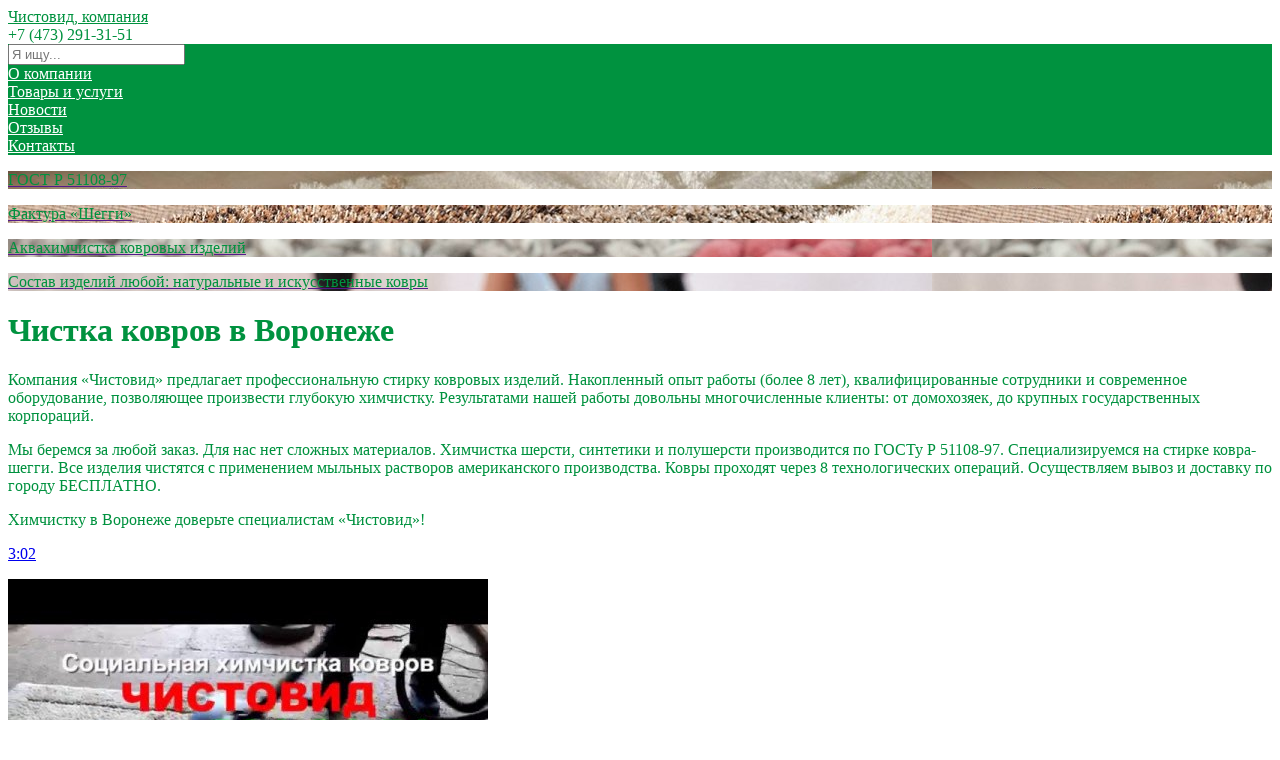

--- FILE ---
content_type: text/html; charset=UTF-8
request_url: http://chistovid.ru/
body_size: 8779
content:
<!DOCTYPE html><html class="ua_js_no"><head><meta http-equiv="X-UA-Compatible" content="IE=edge"/><meta charset="utf-8"/><title>Чистовид, компания</title><script>(function(e,c){e[c]=e[c].replace(/(ua_js_)no/g,"$1yes");})(document.documentElement,"className");</script><meta name="description" content="Качественные услуги химчистки в Воронеже. Подробно ознакомиться со списком услуг, а также узнать цены и контакты можно на страницах нашего сайта."/><meta name="keywords" content="Химчистка воронеж"/><meta name="viewport" content="width=device-width, initial-scale=1"/><link rel="stylesheet" href="/css/_merged.css?1520255687"/><style>.coloring_background_main-color,
.coloring_background_second-color:hover.coloring_invert-background
{
    background-color: #00923f;
}

.coloring_background_second-color
{
    background-color: #ffffff;
}

.coloring_border_main-color
{
    border-color: #00923f;
}

.coloring_border_second-color
{
    border-color: #ffffff;
}

.coloring_text_main-color
{
    color: #00923f;
}

.coloring_text_main-color:hover.coloring_invert-text,
.coloring_text_second-color
{
    color: #ffffff;
}
.coloring_background_none
{
    background: none!important;
}
.coloring_background_gray
{
    background: #484848;
}
.coloring_text_gray
{
    color: #484848;
}
.coloring_before_main-color:before
{
    background-color: #00923f!important;
}

.coloring_link-hovered_main-color:hover
{
    color: #00923f;
}

.coloring_link-hovered_second-color:hover
{
    color: #ffffff;
}
</style><style>.gallery__item-hidden-content {
    background: #fff;
    padding: 0 15px 15px;
    display: none;
}
.gallery__item {
    width: 216px;
    display: inline-block;
    margin: 10px 4px;
    vertical-align: top;
    position: relative;
    height: auto !important;
}</style><!--[if lt IE 9]><script src="//yastatic.net/es5-shims/0.0.1/es5-shims.min.js"></script><![endif]--><link rel="shortcut icon" href="/favicon.ico"/></head><body class="page">
<div class="header header_theme_default header_design_none">	<div class="header__pattern pattern pattern_design_none">		<div class="header__inner">
			<div class="max-width-wrap">
				<div class="header__info header__info_logo_yes">										<a class="logo header__logo" style="background-image: url(/media/c33ced8ce2bc7d4c5aa2d762ac261b60.jpg)" href="/"></a>					
					<div class="header__wrapper">
						<a href="/" class="header__name coloring coloring_text_main-color" itemprop="name">Чистовид, компания</a>
						<div class="header__description"></div>
					</div>
					<div class="header__contacts">
																					<div class="header__phone coloring coloring_text_main-color" itemprop="telephone">+7 (473) 291-31-51</div>
													
											</div>
				</div>
				<div class="header__nav coloring coloring_background_main-color">
					<div class="menublock">
	<div class="search-cart">
		<div class="search-cart__input-width-wrap">
			<div class="search-cart__input-width">
				<form action="/search/" method="get">
					<input class="search-cart__input" placeholder="Я ищу..." size="20" type="text" name="query">
				</form>
			</div>
		</div>
	</div>
<div class="menublock__unit"><a class="menublock__item coloring coloring_text_second-color coloring_link-hovered_second-color" target="_self" href="/about/">О компании</a></div><div class="menublock__unit"><a class="menublock__item coloring coloring_text_second-color coloring_link-hovered_second-color" target="_self" href="/catalog/">Товары и услуги</a></div><div class="menublock__unit"><a class="menublock__item coloring coloring_text_second-color coloring_link-hovered_second-color" target="_self" href="/news/">Новости</a></div><div class="menublock__unit"><a class="menublock__item coloring coloring_text_second-color coloring_link-hovered_second-color" target="_self" href="/review/">Отзывы</a></div><div class="menublock__unit"><a class="menublock__item coloring coloring_text_second-color coloring_link-hovered_second-color" target="_self" href="/contacts/">Контакты</a></div></div>				</div>
			</div>

						<div class="page__slider-wrap max-width-wrap"><div class="page__slider page__slider_island coloring coloring_border_main-color"><div class="carousel owl-carousel"><div class="slide"><a class="slide__link" href=""><div class="slide__picture" style="background:url(/media/7b3e9a62483b61703497d33f1c3d3075.jpg);"></div></a></div><div class="slide"><a class="slide__link" href=""><div class="slide__picture" style="background:url(/media/82e45335d6cf58de0078eb1c3982fb33.jpg);"><div class="slide__content slide__content_position_bottom slide__content_text-align_center"><div class="slide__content-wrap"><p class="slide__content-caption coloring coloring_text_main-color caption_h1">ГОСТ Р 51108-97</p></div></div></div></a></div><div class="slide"><a class="slide__link" href=""><div class="slide__picture" style="background:url(/media/c46ceecab5fba84c9976cd5ff11a84b2.jpg);"><div class="slide__content slide__content_position_bottom slide__content_text-align_center"><div class="slide__content-wrap"><p class="slide__content-caption coloring coloring_text_main-color caption_h1">Фактура «Шегги»</p></div></div></div></a></div><div class="slide"><a class="slide__link" href=""><div class="slide__picture" style="background:url(/media/ddc5874d4a50e1ef5c2a68b8ad5e3213.jpg);"><div class="slide__content slide__content_position_bottom slide__content_text-align_center"><div class="slide__content-wrap"><p class="slide__content-caption coloring coloring_text_main-color caption_h1">Аквахимчистка ковровых изделий</p></div></div></div></a></div><div class="slide"><a class="slide__link" href=""><div class="slide__picture" style="background:url(/media/c3a5d864707ed092142911576c41c5d9.jpg);"><div class="slide__content slide__content_position_bottom slide__content_text-align_center"><div class="slide__content-wrap"><p class="slide__content-caption coloring coloring_text_main-color caption_h1">Состав изделий любой: натуральные и искусственные ковры</p></div></div></div></a></div></div><span class="carousel__nav carousel__nav_dir_prev"></span><span class="carousel__nav carousel__nav_dir_next"></span></div></div>					</div>
	</div></div><div class="content_wrap"><div class="max-width-wrap"><div class="content"><div class="content-block"><div class="content-block__big"><div class="about about_width_widecolumn coloring coloring_text_main-color"><h1>Чистка ковров в Воронеже</h1> <p>Компания «Чистовид» предлагает профессиональную стирку ковровых изделий. Накопленный опыт работы (более 8 лет), квалифицированные сотрудники и современное оборудование, позволяющее произвести глубокую химчистку. Результатами нашей работы довольны многочисленные клиенты: от домохозяек, до крупных государственных корпораций.</p> <p>Мы беремся за любой заказ. Для нас нет сложных материалов. Химчистка шерсти, синтетики и полушерсти производится по ГОСТу Р 51108-97. Специализируемся на стирке ковра-шегги. Все изделия чистятся с применением мыльных растворов американского производства. Ковры проходят через 8 технологических операций. Осуществляем вывоз и доставку по городу БЕСПЛАТНО.</p> <p>Химчистку в Воронеже доверьте специалистам «Чистовид»!</p></div><div class="video video_width_widecolumn i-bem" data-bem="{&quot;video&quot;:{}}"><a class="video__preview popuppage" href="http://spravkavrn.ru/video/90/?embed"><p class="video__timeline">3:02</p><img class="video__previewimg" src="//i.ytimg.com/vi/vQ9BZu1T44c/0.jpg" border="0"/></a></div></div><div class="content-block__small"><div class="otziv"><p class="caption caption_h1 caption_center coloring coloring_text_main-color"><a class="caption caption_wrap" href="/review/">Отзывы</a></p><div id="otziv_wrap"><div class="otziv__self"><div class="otziv__autor">Ирина</div><div class="otziv__rate"><div class="otziv__face"></div><div class="otziv__rate_good"></div></div><div class="otziv__content"><div class="otziv__text"><div class="text-nose"></div>Мой пушистый хвостатый друг очень быстро превращает ковры в шерстяное поле)) После чистки в компании "Чистовид" ковры идеальные, свежие, чистые. Сервис и отношение также очень подкупают. И цена приемлемая. Буду обращаться еще и всем от души рекомендую. Благодарю!</div></div></div><div class="otziv__self"><div class="otziv__autor">Мария</div><div class="otziv__rate"><div class="otziv__face"></div><div class="otziv__rate_good"></div></div><div class="otziv__content"><div class="otziv__text"><div class="text-nose"></div>Стираю ковры в "Чистовиде" уже 12 лет!!! Где-то в 2008 наша семья впервые обратилась в эту фирму. С тех пор ежегодно устраиваю своим коврам большую стирку. За все время претензий к выполненной стирке не было. Оплата всегда после доставки чистых и сухих ковров. Может они и не "волшебники", чтобы из старых ковров сделать новые, но и не мошенники точно! Вероятно конкуренты Вас так именуют. Благтдарю компанию "Чистовид"за качественные и надежные услуги!!!  </div></div></div><div class="otziv__self"><div class="otziv__autor">Ирина</div><div class="otziv__rate"><div class="otziv__face"></div><div class="otziv__rate_good"></div></div><div class="otziv__content"><div class="otziv__text"><div class="text-nose"></div>Спасибо Вам, огромное! Пользуюсь Вашими услугами с 2018 года. В доме и кошка и собака, сами понимаете, что светлые ковры пачкаются сильно, но проблем с чистой не было никогда. Качество на высшем уровне  Спасибо</div></div></div></div><div class="otziv-form-wrap mfp-hide my-mfp-zoom-in" id="otziv-form">
<div class="review-form">
	<div class="review-form__heading coloring coloring_text_main-color">Оставьте отзыв</div>
	<div class="review-form__container">
		<form id="review-form" action="/review/create/" method="post">			<div class="review-form__item">
				<label class="review-form__label required" for="Review_user_name">Ваше имя <span class="required">*</span></label>				<input class="review-form__input" name="Review[user_name]" id="Review_user_name" type="text" maxlength="255" />				<div class="errorMessage" id="Review_user_name_em_" style="display:none"></div>			</div>

			<div class="review-form__item">
				<label class="review-form__label required" for="Review_user_comment">Текст сообщения <span class="required">*</span></label>				<textarea class="review-form__textarea" cols="30" rows="5" name="Review[user_comment]" id="Review_user_comment"></textarea>				<div class="errorMessage" id="Review_user_comment_em_" style="display:none"></div>			</div>

			<div class="review-form__item">
				<label class="review-form__label" for="Review_verifyCode">Проверочный код</label>				<img class="review-form__captcha" height="50" width="120" id="yw0" src="/site/captcha/?v=6972f94bc28f7" alt="" /><!--
				--><input class="review-form__input review-form__input_captcha" name="Review[verifyCode]" id="Review_verifyCode" type="text" />				<div class="errorMessage" id="Review_verifyCode_em_" style="display:none"></div>			</div>

			<div class="review-form__button">
				<input class="full-butt coloring coloring_background_main-color coloring_border_main-color coloring_text_second-color" type="submit" name="yt0" value="Отправить отзыв" id="yt0" />			</div>
			<div class="checkbox-agree i-bem" data-bem="{&quot;checkbox-agree&quot;:{&quot;button&quot;:&quot;.review-form__button &gt; .full-butt&quot;,&quot;modClass&quot;:&quot;full-butt_disabled&quot;}}">
				<label>
					<input type="checkbox" checked="checked" required="required" id="rewiew-agree-box">
					<a href="/agreement/">
						Согласие на обработку введенных данных
					</a>
				</label>
			</div>
		</form>	</div>
</div>
</div><div class="centerp"><div class="centerch"><button class="full-butt coloring coloring_background_main-color coloring_border_main-color coloring_text_second-color lightbox i-bem" data-mfp-src="#otziv-form" data-bem="{&quot;lightbox&quot;:{}}">Отправить отзыв</button></div></div></div></div></div><div class="clearfix"></div><div class="gallery pattern pattern_design_none i-bem" data-bem="{&quot;gallery&quot;:{}}"><div class="gallery-wrap"><p class="heading coloring coloring_text_main-color"><a class="heading__link">Наши товары и услуги</a></p><div class="gallery__item"><div class="gallery__item-container"><div class="gallery__item-sale"></div><div class="gallery__item-baseinfo-wrap"><div class="gallery__item-baseinfo"><a class="blacklink" href="/card/5325035-kovrovye-izdeliya-stirka-sheggi/"><img src="/media/6b5f7367e1f687fe01cad2dc3fab138a_200.png"/><p class="gallery__item-name">Ковровые изделия - стирка</p></a><div class="gallery__item-price">230&nbsp;руб.&nbsp;&nbsp;—&nbsp;1&nbsp;м2&nbsp;<span></span></div></div></div><div class="gallery__item-hidden"><div class="gallery__item-hidden-content-wrap"><div class="gallery__item-hidden-content"><div class="gallery__item-param"><ul class="gallery__item-param-list"><li class="gallery__item-param-list-item"><span class="gallery__item-param-name">Применяемое оборудование:</span>&nbsp;промышленная стиральная машина для стирки ковровых изделий</li><li class="gallery__item-param-list-item"><span class="gallery__item-param-name">Вид ковра:</span>&nbsp;шегги</li><li class="gallery__item-param-list-item"><span class="gallery__item-param-name">Выезд к заказчику:</span>&nbsp;выезд курьера к заказчику</li></ul></div><div class="full-butt gallery__item-button coloring coloring_background_main-color coloring_text_second-color lightbox lightbox_order i-bem" data-mfp-src="#zakaz" data-bem="{&quot;lightbox&quot;:{&quot;img&quot;:&quot;/media/6b5f7367e1f687fe01cad2dc3fab138a_200.png&quot;,&quot;name&quot;:&quot;Ковровые изделия - стирка&quot;,&quot;params&quot;:[{&quot;name&quot;:&quot;Применяемое оборудование&quot;,&quot;value&quot;:&quot;промышленная стиральная машина для стирки ковровых изделий&quot;},{&quot;name&quot;:&quot;Вид ковра&quot;,&quot;value&quot;:&quot;шегги&quot;},{&quot;name&quot;:&quot;Выезд к заказчику&quot;,&quot;value&quot;:&quot;выезд курьера к заказчику&quot;}],&quot;price&quot;:&quot;230&amp;nbsp;руб.&amp;nbsp;&amp;nbsp;—&amp;nbsp;1&amp;nbsp;м2&quot;,&quot;product_id&quot;:&quot;5325035&quot;,&quot;cartUrl&quot;:&quot;&quot;,&quot;cartMethod&quot;:&quot;post&quot;,&quot;isInCart&quot;:false}}">Заказать</div></div></div></div></div></div><div class="gallery__item"><div class="gallery__item-container"><div class="gallery__item-sale"></div><div class="gallery__item-baseinfo-wrap"><div class="gallery__item-baseinfo"><a class="blacklink" href="/card/5325037-kovrovye-izdeliya-stirka-saksoni/"><img src="/media/aca6340a1c56031e05c41a3e9a82a748_200.png"/><p class="gallery__item-name">Ковровые изделия - стирка</p></a><div class="gallery__item-price">300&nbsp;руб.&nbsp;&nbsp;—&nbsp;1&nbsp;м2&nbsp;<span></span></div></div></div><div class="gallery__item-hidden"><div class="gallery__item-hidden-content-wrap"><div class="gallery__item-hidden-content"><div class="gallery__item-param"><ul class="gallery__item-param-list"><li class="gallery__item-param-list-item"><span class="gallery__item-param-name">Применяемое оборудование:</span>&nbsp;промышленная стиральная машина для стирки ковровых изделий</li><li class="gallery__item-param-list-item"><span class="gallery__item-param-name">Вид ковра:</span>&nbsp;саксони</li><li class="gallery__item-param-list-item"><span class="gallery__item-param-name">Выезд к заказчику:</span>&nbsp;выезд курьера к заказчику</li></ul></div><div class="full-butt gallery__item-button coloring coloring_background_main-color coloring_text_second-color lightbox lightbox_order i-bem" data-mfp-src="#zakaz" data-bem="{&quot;lightbox&quot;:{&quot;img&quot;:&quot;/media/aca6340a1c56031e05c41a3e9a82a748_200.png&quot;,&quot;name&quot;:&quot;Ковровые изделия - стирка&quot;,&quot;params&quot;:[{&quot;name&quot;:&quot;Применяемое оборудование&quot;,&quot;value&quot;:&quot;промышленная стиральная машина для стирки ковровых изделий&quot;},{&quot;name&quot;:&quot;Вид ковра&quot;,&quot;value&quot;:&quot;саксони&quot;},{&quot;name&quot;:&quot;Выезд к заказчику&quot;,&quot;value&quot;:&quot;выезд курьера к заказчику&quot;}],&quot;price&quot;:&quot;300&amp;nbsp;руб.&amp;nbsp;&amp;nbsp;—&amp;nbsp;1&amp;nbsp;м2&quot;,&quot;product_id&quot;:&quot;5325037&quot;,&quot;cartUrl&quot;:&quot;&quot;,&quot;cartMethod&quot;:&quot;post&quot;,&quot;isInCart&quot;:false}}">Заказать</div></div></div></div></div></div><div class="gallery__item"><div class="gallery__item-container"><div class="gallery__item-sale"></div><div class="gallery__item-baseinfo-wrap"><div class="gallery__item-baseinfo"><a class="blacklink" href="/card/5324451-kovrovye-izdeliya-stirka-polusherst/"><img src="/media/b8a15b077afe124058ec091cf2fb8ceb_200.png"/><p class="gallery__item-name">Ковровые изделия - стирка</p></a><div class="gallery__item-price">230&nbsp;руб.&nbsp;&nbsp;—&nbsp;1&nbsp;м2&nbsp;<span></span></div></div></div><div class="gallery__item-hidden"><div class="gallery__item-hidden-content-wrap"><div class="gallery__item-hidden-content"><div class="gallery__item-param"><ul class="gallery__item-param-list"><li class="gallery__item-param-list-item"><span class="gallery__item-param-name">Применяемое оборудование:</span>&nbsp;промышленная стиральная машина для стирки ковровых изделий</li><li class="gallery__item-param-list-item"><span class="gallery__item-param-name">Материал:</span>&nbsp;полушерсть (п/ш)</li><li class="gallery__item-param-list-item"><span class="gallery__item-param-name">Выезд к заказчику:</span>&nbsp;выезд курьера к заказчику</li></ul></div><div class="full-butt gallery__item-button coloring coloring_background_main-color coloring_text_second-color lightbox lightbox_order i-bem" data-mfp-src="#zakaz" data-bem="{&quot;lightbox&quot;:{&quot;img&quot;:&quot;/media/b8a15b077afe124058ec091cf2fb8ceb_200.png&quot;,&quot;name&quot;:&quot;Ковровые изделия - стирка&quot;,&quot;params&quot;:[{&quot;name&quot;:&quot;Применяемое оборудование&quot;,&quot;value&quot;:&quot;промышленная стиральная машина для стирки ковровых изделий&quot;},{&quot;name&quot;:&quot;Материал&quot;,&quot;value&quot;:&quot;полушерсть (п/ш)&quot;},{&quot;name&quot;:&quot;Выезд к заказчику&quot;,&quot;value&quot;:&quot;выезд курьера к заказчику&quot;}],&quot;price&quot;:&quot;230&amp;nbsp;руб.&amp;nbsp;&amp;nbsp;—&amp;nbsp;1&amp;nbsp;м2&quot;,&quot;product_id&quot;:&quot;5324451&quot;,&quot;cartUrl&quot;:&quot;&quot;,&quot;cartMethod&quot;:&quot;post&quot;,&quot;isInCart&quot;:false}}">Заказать</div></div></div></div></div></div><div class="gallery__item"><div class="gallery__item-container"><div class="gallery__item-sale"></div><div class="gallery__item-baseinfo-wrap"><div class="gallery__item-baseinfo"><a class="blacklink" href="/card/5325036-kovrovye-izdeliya-stirka-frize/"><img src="/media/b38f2f839a5ec9a3ef4927a3d02655de_200.png"/><p class="gallery__item-name">Ковровые изделия - стирка</p></a><div class="gallery__item-price">300&nbsp;руб.&nbsp;&nbsp;—&nbsp;1&nbsp;м2&nbsp;<span></span></div></div></div><div class="gallery__item-hidden"><div class="gallery__item-hidden-content-wrap"><div class="gallery__item-hidden-content"><div class="gallery__item-param"><ul class="gallery__item-param-list"><li class="gallery__item-param-list-item"><span class="gallery__item-param-name">Применяемое оборудование:</span>&nbsp;промышленная стиральная машина для стирки ковровых изделий</li><li class="gallery__item-param-list-item"><span class="gallery__item-param-name">Вид ковра:</span>&nbsp;фризе</li><li class="gallery__item-param-list-item"><span class="gallery__item-param-name">Выезд к заказчику:</span>&nbsp;выезд курьера к заказчику</li></ul></div><div class="full-butt gallery__item-button coloring coloring_background_main-color coloring_text_second-color lightbox lightbox_order i-bem" data-mfp-src="#zakaz" data-bem="{&quot;lightbox&quot;:{&quot;img&quot;:&quot;/media/b38f2f839a5ec9a3ef4927a3d02655de_200.png&quot;,&quot;name&quot;:&quot;Ковровые изделия - стирка&quot;,&quot;params&quot;:[{&quot;name&quot;:&quot;Применяемое оборудование&quot;,&quot;value&quot;:&quot;промышленная стиральная машина для стирки ковровых изделий&quot;},{&quot;name&quot;:&quot;Вид ковра&quot;,&quot;value&quot;:&quot;фризе&quot;},{&quot;name&quot;:&quot;Выезд к заказчику&quot;,&quot;value&quot;:&quot;выезд курьера к заказчику&quot;}],&quot;price&quot;:&quot;300&amp;nbsp;руб.&amp;nbsp;&amp;nbsp;—&amp;nbsp;1&amp;nbsp;м2&quot;,&quot;product_id&quot;:&quot;5325036&quot;,&quot;cartUrl&quot;:&quot;&quot;,&quot;cartMethod&quot;:&quot;post&quot;,&quot;isInCart&quot;:false}}">Заказать</div></div></div></div></div></div><div class="gallery__item"><div class="gallery__item-container"><div class="gallery__item-sale"></div><div class="gallery__item-baseinfo-wrap"><div class="gallery__item-baseinfo"><a class="blacklink" href="/card/6268273-odeyalo-chistka-sherst-akvachistka/"><img src="/media/31cbe0193b33db1734365491dd251c13_200.png"/><p class="gallery__item-name">Одеяло - чистка</p></a><div class="gallery__item-price">600&nbsp;руб.&nbsp;&nbsp;<span></span></div></div></div><div class="gallery__item-hidden"><div class="gallery__item-hidden-content-wrap"><div class="gallery__item-hidden-content"><div class="gallery__item-param"><ul class="gallery__item-param-list"><li class="gallery__item-param-list-item"><span class="gallery__item-param-name">Наполнитель:</span>&nbsp;шерсть</li><li class="gallery__item-param-list-item"><span class="gallery__item-param-name">Способ обработки:</span>&nbsp;аквачистка</li><li class="gallery__item-param-list-item"><span class="gallery__item-param-name">Выезд к заказчику:</span>&nbsp;без выезда</li></ul></div><div class="full-butt gallery__item-button coloring coloring_background_main-color coloring_text_second-color lightbox lightbox_order i-bem" data-mfp-src="#zakaz" data-bem="{&quot;lightbox&quot;:{&quot;img&quot;:&quot;/media/31cbe0193b33db1734365491dd251c13_200.png&quot;,&quot;name&quot;:&quot;Одеяло - чистка&quot;,&quot;params&quot;:[{&quot;name&quot;:&quot;Наполнитель&quot;,&quot;value&quot;:&quot;шерсть&quot;},{&quot;name&quot;:&quot;Способ обработки&quot;,&quot;value&quot;:&quot;аквачистка&quot;},{&quot;name&quot;:&quot;Выезд к заказчику&quot;,&quot;value&quot;:&quot;без выезда&quot;}],&quot;price&quot;:&quot;600&amp;nbsp;руб.&amp;nbsp;&quot;,&quot;product_id&quot;:&quot;6268273&quot;,&quot;cartUrl&quot;:&quot;&quot;,&quot;cartMethod&quot;:&quot;post&quot;,&quot;isInCart&quot;:false}}">Заказать</div></div></div></div></div></div><div class="gallery__item"><div class="gallery__item-container"><div class="gallery__item-sale"></div><div class="gallery__item-baseinfo-wrap"><div class="gallery__item-baseinfo"><a class="blacklink" href="/card/6268269-pled-chistka-akvachistka/"><img src="/media/0c11b05e13144302916a252a4dfda3ae_200.png"/><p class="gallery__item-name">Плед - чистка</p></a><div class="gallery__item-price">600&nbsp;руб.&nbsp;&nbsp;<span></span></div></div></div><div class="gallery__item-hidden"><div class="gallery__item-hidden-content-wrap"><div class="gallery__item-hidden-content"><div class="gallery__item-param"><ul class="gallery__item-param-list"><li class="gallery__item-param-list-item"><span class="gallery__item-param-name">Материал:</span>&nbsp;шерсть</li><li class="gallery__item-param-list-item"><span class="gallery__item-param-name">Способ обработки:</span>&nbsp;аквачистка</li><li class="gallery__item-param-list-item"><span class="gallery__item-param-name">Выезд к заказчику:</span>&nbsp;без выезда</li></ul></div><div class="full-butt gallery__item-button coloring coloring_background_main-color coloring_text_second-color lightbox lightbox_order i-bem" data-mfp-src="#zakaz" data-bem="{&quot;lightbox&quot;:{&quot;img&quot;:&quot;/media/0c11b05e13144302916a252a4dfda3ae_200.png&quot;,&quot;name&quot;:&quot;Плед - чистка&quot;,&quot;params&quot;:[{&quot;name&quot;:&quot;Материал&quot;,&quot;value&quot;:&quot;шерсть&quot;},{&quot;name&quot;:&quot;Способ обработки&quot;,&quot;value&quot;:&quot;аквачистка&quot;},{&quot;name&quot;:&quot;Выезд к заказчику&quot;,&quot;value&quot;:&quot;без выезда&quot;}],&quot;price&quot;:&quot;600&amp;nbsp;руб.&amp;nbsp;&quot;,&quot;product_id&quot;:&quot;6268269&quot;,&quot;cartUrl&quot;:&quot;&quot;,&quot;cartMethod&quot;:&quot;post&quot;,&quot;isInCart&quot;:false}}">Заказать</div></div></div></div></div></div><div class="gallery__item"><div class="gallery__item-container"><div class="gallery__item-sale"></div><div class="gallery__item-baseinfo-wrap"><div class="gallery__item-baseinfo"><a class="blacklink" href="/card/5432060-kovrovye-izdeliya-chistka-hlopok/"><img src="/media/fd1b638c0d09abae31d1d531284fb3b5_200.png"/><p class="gallery__item-name">Ковровые изделия - чистка</p></a><div class="gallery__item-price">300&nbsp;руб.&nbsp;&nbsp;—&nbsp;1&nbsp;м2&nbsp;<span></span></div></div></div><div class="gallery__item-hidden"><div class="gallery__item-hidden-content-wrap"><div class="gallery__item-hidden-content"><div class="gallery__item-param"><ul class="gallery__item-param-list"><li class="gallery__item-param-list-item"><span class="gallery__item-param-name">Материал:</span>&nbsp;хлопок</li><li class="gallery__item-param-list-item"><span class="gallery__item-param-name">Способ обработки:</span>&nbsp;аквачистка</li><li class="gallery__item-param-list-item"><span class="gallery__item-param-name">Выезд к заказчику:</span>&nbsp;выезд курьера к заказчику</li></ul></div><div class="full-butt gallery__item-button coloring coloring_background_main-color coloring_text_second-color lightbox lightbox_order i-bem" data-mfp-src="#zakaz" data-bem="{&quot;lightbox&quot;:{&quot;img&quot;:&quot;/media/fd1b638c0d09abae31d1d531284fb3b5_200.png&quot;,&quot;name&quot;:&quot;Ковровые изделия - чистка&quot;,&quot;params&quot;:[{&quot;name&quot;:&quot;Материал&quot;,&quot;value&quot;:&quot;хлопок&quot;},{&quot;name&quot;:&quot;Способ обработки&quot;,&quot;value&quot;:&quot;аквачистка&quot;},{&quot;name&quot;:&quot;Выезд к заказчику&quot;,&quot;value&quot;:&quot;выезд курьера к заказчику&quot;}],&quot;price&quot;:&quot;300&amp;nbsp;руб.&amp;nbsp;&amp;nbsp;—&amp;nbsp;1&amp;nbsp;м2&quot;,&quot;product_id&quot;:&quot;5432060&quot;,&quot;cartUrl&quot;:&quot;&quot;,&quot;cartMethod&quot;:&quot;post&quot;,&quot;isInCart&quot;:false}}">Заказать</div></div></div></div></div></div><div class="gallery__item"><div class="gallery__item-container"><div class="gallery__item-sale"></div><div class="gallery__item-baseinfo-wrap"><div class="gallery__item-baseinfo"><a class="blacklink" href="/card/6268270-odeyalo-chistka-pero-akvachistka/"><img src="/media/376176c7bde1aab2891975b5ebef3c25_200.png"/><p class="gallery__item-name">Одеяло - чистка</p></a><div class="gallery__item-price">600&nbsp;руб.&nbsp;&nbsp;<span></span></div></div></div><div class="gallery__item-hidden"><div class="gallery__item-hidden-content-wrap"><div class="gallery__item-hidden-content"><div class="gallery__item-param"><ul class="gallery__item-param-list"><li class="gallery__item-param-list-item"><span class="gallery__item-param-name">Наполнитель:</span>&nbsp;перо</li><li class="gallery__item-param-list-item"><span class="gallery__item-param-name">Способ обработки:</span>&nbsp;аквачистка</li><li class="gallery__item-param-list-item"><span class="gallery__item-param-name">Выезд к заказчику:</span>&nbsp;без выезда</li></ul></div><div class="full-butt gallery__item-button coloring coloring_background_main-color coloring_text_second-color lightbox lightbox_order i-bem" data-mfp-src="#zakaz" data-bem="{&quot;lightbox&quot;:{&quot;img&quot;:&quot;/media/376176c7bde1aab2891975b5ebef3c25_200.png&quot;,&quot;name&quot;:&quot;Одеяло - чистка&quot;,&quot;params&quot;:[{&quot;name&quot;:&quot;Наполнитель&quot;,&quot;value&quot;:&quot;перо&quot;},{&quot;name&quot;:&quot;Способ обработки&quot;,&quot;value&quot;:&quot;аквачистка&quot;},{&quot;name&quot;:&quot;Выезд к заказчику&quot;,&quot;value&quot;:&quot;без выезда&quot;}],&quot;price&quot;:&quot;600&amp;nbsp;руб.&amp;nbsp;&quot;,&quot;product_id&quot;:&quot;6268270&quot;,&quot;cartUrl&quot;:&quot;&quot;,&quot;cartMethod&quot;:&quot;post&quot;,&quot;isInCart&quot;:false}}">Заказать</div></div></div></div></div></div></div></div><div class="news"><div class="caption caption_h1 caption_center coloring coloring_text_main-color"><a href="/news/">Новости</a></div><div class="news-item"><img class="news-item__img" src="/media/2169fea9fb122dffbb906ec4e28bd525.jpg"/><div class="news-item__text"><div class="news-item__subtext">16.08.16</div>Приемный пункт временно не работает. Скоро открытие нового!</div></div><div class="news-item"><img class="news-item__img" src="/media/2169fea9fb122dffbb906ec4e28bd525.jpg"/><div class="news-item__text"><div class="news-item__subtext">12.08.16</div>Спецпредложение: стирка ковров от 30 кв.м со скидкой -5 %. Подробности акции уточняйте по телефону: 8 (473) 291-31-51. </div></div><div class="news-item"><img class="news-item__img" src="/media/2169fea9fb122dffbb906ec4e28bd525.jpg"/><div class="news-item__text"><div class="news-item__subtext">29.02.16</div>Стоимость чистки не зависит от степени загрязнения и материала ковра, а только от ворса.<br>Спецпредложение: при чистке от 30м2 - скидка 7%.<br>Возможна срочная чистка ковров со сроком исполнения…</div></div><div class="news-item"><img class="news-item__img" src="/media/2169fea9fb122dffbb906ec4e28bd525.jpg"/><div class="news-item__text"><div class="news-item__subtext">29.07.14</div><b>ХИМЧИСТКА, чистка, стирка  ковров</b> «полного цикла». Восемь технологических операций на  одно изделие. ЭКО-реагенты, сушильная камера. 150 рублей за м. кв., включая вывоз  и доставку. Чистка…</div></div></div><div class="content__medals"><div class="caption caption_h1 coloring coloring_text_main-color"><span>Наши награды</span></div><div><div class="medal medal_type_utility-rating content__medal"></div></div></div></div></div><div class="main-contacts"><div class="main-contacts__wrap clearfix max-width-wrap"><p class="main-contacts__caption caption caption_h1">Как нас найти</p><div class="main-contacts__column_3" itemprop="address" itemscope="" itemtype="http://schema.org/PostalAddres"><p class="caption caption_h2">Наш адрес</p><span class="main-contacts__adres-where">г. Воронеж, ул. Димитрова, 51</span><ul class="main-contacts__adres-list"><li class="main-contacts__adres-list-item">Тел.: +7 (473) 291-31-51;</li></ul><a href="mailto:chistovid@yandex.ru">chistovid@yandex.ru</a></div><div class="main-contacts__column_3 main-contacts__column_3_work-time"><p class="caption caption_h2">Время работы</p>ежедневно 08:00-20:00</div></div><div class="map map_api_ymaps main-contacts__map i-bem" data-bem="{&quot;map&quot;:{&quot;lang&quot;:&quot;ru-RU&quot;,&quot;center&quot;:[51.674064000000001,39.251123],&quot;geoObjects&quot;:[{&quot;coords&quot;:[51.674064000000001,39.251123],&quot;properties&quot;:{&quot;balloonContentBody&quot;:&quot;&lt;div class=\&quot;map__balloon\&quot;&gt; &lt;div class=\&quot;map__balloon-img\&quot;&gt;&lt;img src=\&quot;/media/c33ced8ce2bc7d4c5aa2d762ac261b60.jpg\&quot;&gt;&lt;/div&gt; &lt;div class=\&quot;map__balloon-caption\&quot;&gt; &lt;p class=\&quot;map__balloon-caption-text\&quot;&gt;Чистовид, компания&lt;/p&gt; &lt;div class=\&quot;map__balloon-text\&quot; &gt; &lt;span&gt; Воронеж, ул. Димитрова, 51 &lt;/span&gt; &lt;div class=\&quot;map__balloon-phone\&quot;&gt; &lt;div class=\&quot;map__balloon-phonenumber\&quot;&gt; &lt;div      class=\&quot;map__balloon-phonenumber-icon\&quot;&gt; &lt;/div&gt; &lt;span class=\&quot;map__balloon-phonenumber-number\&quot;&gt; +7 (473) 291-31-51 &lt;/span&gt; &lt;/div&gt; &lt;/div&gt; &lt;/div&gt; &lt;/div&gt; &lt;/div&gt;&quot;}}],&quot;zoom&quot;:14}}"></div></div></div>
<div class="footer footer_theme_default">
	
<div class="menublock footer__menu coloring coloring_background_main-color">
			<a class="menublock__item coloring coloring_text_second-color" target="_self" href="/about/">О компании</a>			<a class="menublock__item coloring coloring_text_second-color" target="_self" href="/catalog/">Товары и услуги</a>			<a class="menublock__item coloring coloring_text_second-color" target="_self" href="/news/">Новости</a>			<a class="menublock__item coloring coloring_text_second-color" target="_self" href="/review/">Отзывы</a>			<a class="menublock__item coloring coloring_text_second-color" target="_self" href="/contacts/">Контакты</a>	</div>
	<div class="footer__copyright coloring coloring_text_main-color">© 2015—2026<br>Чистовид, компания</div>
	<div class="footer__description">Клининговые компании. Химчистки. Прачечные</div>
	<div class="footer__address-wrap" itemscope itemtype="http://schema.org/PostalAddress" itemprop="address">
		<div class="footer__address" itemprop="streetAddress">г. Воронеж, ул. Димитрова, 51</div>
	</div>
	<div class="footer__social-medias">
			</div>

	
	<div class="footer__platform">Сайт создан на платформе ВЦИП «<a href="http://spravkavrn.ru/">ЧТО-ГДЕ-ПОЧЁМ</a>»</div>

		<div class="footer__counter">
		<div class="counter">84</div>
	</div>
	<div class="footer__counter">

	<!-- Yandex.Metrika counter -->
	<script type="text/javascript">
		(function (d, w, c) {
			(w[c] = w[c] || []).push(function () {
				try {
					w.yaCounter30926601 = new Ya.Metrika({
						id:30926601,
						webvisor: true,
						clickmap: true,
						trackLinks: true,
						accurateTrackBounce: true
					});
				} catch (e) {
				}
			});

			var n = d.getElementsByTagName("script")[0],
				s = d.createElement("script"),
				f = function () {
					n.parentNode.insertBefore(s, n);
				};
			s.type = "text/javascript";
			s.async = true;
			s.src = (d.location.protocol == "https:" ? "https:" : "http:") + "//mc.yandex.ru/metrika/watch.js";

			if (w.opera == "[object Opera]") {
				d.addEventListener("DOMContentLoaded", f, false);
			} else {
				f();
			}
		})(document, window, "yandex_metrika_callbacks");
	</script>
	<noscript>
		<div><img src="//mc.yandex.ru/watch/30926601" style="position:absolute; left:-9999px;" alt=""/>
		</div>
	</noscript>
	<!-- /Yandex.Metrika counter -->
</div></div>
<div class="zakaz mfp-hide zoom-anim-dialog" id="zakaz"><div class="zakaz__form-wrap"><p class="zakaz__caption coloring coloring_text_main-color"><span>Форма заявки</span></p><div class="zakaz__item-preview"><div class="zakaz__item-img"><a class="zakaz__item-img-link" href=""><img class="zakaz__item-img-pic" src=""/></a></div><p class="zakaz__item-name"></p><ul class="zakaz__param-list"><li class="zakaz__param-list-item"><span class="zakaz__param-list-item-name"></span></li><li class="zakaz__param-list-item"><span class="zakaz__param-list-item-name"></span></li></ul><p class="zakaz__item-price"><span></span><span></span></p></div><form class="zakaz__form zakaz__form_order"><div class="zakaz__error-message"></div><label class="zakaz__input-label">Ваше имя</label><input class="zakaz__input" name="name"/><label class="zakaz__input-label">E-mail</label><input class="zakaz__input" name="email"/><label class="zakaz__input-label">Контактный телефон</label><input class="zakaz__input" name="phone"/><input class="zakaz__input" name="product_id" type="hidden"/><label class="zakaz__input-label">Комментарий</label><textarea class="zakaz__textarea" cols="30" row="5" id="comm" name="comment"></textarea><button class="full-butt coloring coloring_background_main-color coloring_border_main-color coloring_text_second-color">Заказать</button><div class="checkbox-agree i-bem" data-bem="{&quot;checkbox-agree&quot;:{&quot;button&quot;:&quot;.zakaz__form &gt; .full-butt&quot;,&quot;modClass&quot;:&quot;full-butt_disabled&quot;}}"><label><input type="checkbox" checked="checked" required="required"/><a href="/agreement/">Согласие с Пользовательским соглашением</a></label></div></form></div><div class="zakaz__commentary"><div class="zakaz__commentary-caption caption caption_h2">Наш менеджер свяжется с вами по указанным контактам, для подтверждения заказа и условий покупки</div>Указанные контакты будут использованы только для обратной связи.<br><br><hr><p>Чистовид, компания</p><b>291-31-51</b> <br><br><b>г. Воронеж, ул. Димитрова, 51</b></div><div class="zakaz__ok"><div class="caption caption_h2 coloring coloring_text_main-color"> Спасибо!<br>Ваша заявка отправленна.</div><i>В скором времени с вами свяжется наш менеджер для подтверждения заказа и условий покупки.</i></div><div class="zakaz__loader"></div><div class="zakaz__fail"><div class="caption caption_h2 coloring coloring_text_main-color"> Сервер временно недоступен, попробуйте позднее</div></div></div><script src="/js/_merged.js?1520255688"></script><script type="text/javascript" src="/assets/da2b4fc0/jquery.min.js"></script>
<script type="text/javascript" src="/assets/da2b4fc0/jquery.yiiactiveform.js"></script>
<script type="text/javascript">
/*<![CDATA[*/
jQuery(function($) {

jQuery(document).on('click', '#yw0', function(){
	jQuery.ajax({
		url: "\/site\/captcha\/?refresh=1",
		dataType: 'json',
		cache: false,
		success: function(data) {
			jQuery('#yw0').attr('src', data['url']);
			jQuery('body').data('site/captcha.hash', [data['hash1'], data['hash2']]);
		}
	});
	return false;
});

jQuery('body').on('click','#yt0',function(){jQuery.ajax({'beforeSend': function() { if (!$("#rewiew-agree-box").is(":checked")) { return false; } },'success': function(data, textStatus, jqXHR) { if (data) { $("#review-form")[0].reset(); $(".review-form").eq(0).replaceWith(data); } else { $(".review-form__captcha").click(); } },'type':'POST','url':'\x2Freview\x2Fcreate\x2F','cache':false,'data':jQuery(this).parents("form").serialize()});return false;});
jQuery('#review-form').yiiactiveform({'attributes':[{'id':'Review_user_name','inputID':'Review_user_name','errorID':'Review_user_name_em_','model':'Review','name':'user_name','enableAjaxValidation':true},{'id':'Review_user_comment','inputID':'Review_user_comment','errorID':'Review_user_comment_em_','model':'Review','name':'user_comment','enableAjaxValidation':true},{'id':'Review_verifyCode','inputID':'Review_verifyCode','errorID':'Review_verifyCode_em_','model':'Review','name':'verifyCode','enableAjaxValidation':true}],'errorCss':'error'});
});
/*]]>*/
</script>
</body></html>